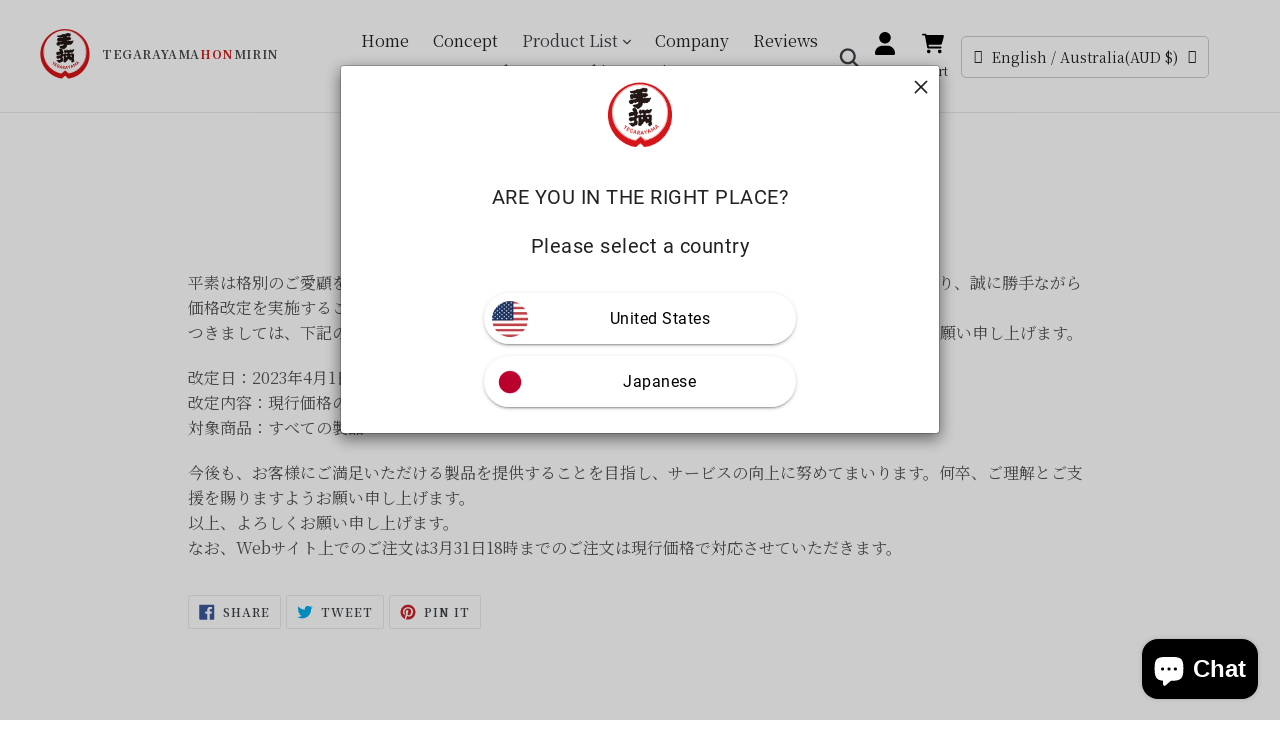

--- FILE ---
content_type: text/css
request_url: https://kawaishihonke.com/cdn/shop/t/79/assets/custom.scss.css?2022&v=7079614476878436591717153020
body_size: 7853
content:
@charset "UTF-8";html,body,div,span,object,iframe,h1,h2,h3,h4,h5,h6,p,blockquote,pre,abbr,address,cite,code,del,dfn,em,img,ins,kbd,q,samp,small,strong,sub,sup,var,b,i,dl,dt,dd,ol,ul,li,fieldset,form,label,legend,table,caption,tbody,tfoot,thead,tr,th,td,article,aside,canvas,details,figcaption,figure,footer,header,hgroup,menu,nav,section,summary,time,mark,audio,video{margin:0;padding:0;border:0;outline:0;font-size:100%;vertical-align:baseline;background:transparent}body{line-height:1}article,aside,details,figcaption,figure,footer,header,hgroup,menu,nav,section{display:block}nav ul{list-style:none}blockquote,q{quotes:none}blockquote:before,blockquote:after,q:before,q:after{content:"";content:none}a{margin:0;padding:0;font-size:100%;vertical-align:baseline;background:transparent}ins{background-color:#ff9;color:#000;text-decoration:none}mark{background-color:#ff9;color:#000;font-style:italic;font-weight:700}del{text-decoration:line-through}abbr[title],dfn[title]{border-bottom:1px dotted;cursor:help}table{border-collapse:collapse;border-spacing:0}hr{display:block;height:1px;border:0;border-top:1px solid #cccccc;margin:1em 0;padding:0}input,select{vertical-align:middle}input[type=text],input[type=email]{-moz-appearance:none;-webkit-appearance:none;appearance:none;background-color:transparent;background-image:none;border-radius:0;color:inherit;font-family:inherit;width:100%}input[type=text]:focus,input[type=email]:focus{-webkit-box-shadow:none;box-shadow:none;outline:none}textarea{-moz-appearance:none;-webkit-appearance:none;appearance:none;background-color:transparent;background-image:none;border-radius:0;color:inherit;font-family:inherit;height:100px;width:100%}textarea:focus{-webkit-box-shadow:none;box-shadow:none;outline:none}select{-moz-appearance:none;-webkit-appearance:none;appearance:none;border-radius:0;color:inherit;cursor:pointer;font-family:inherit;background:#fff}select::-ms-expand{display:none}select:focus{-webkit-box-shadow:none;box-shadow:none;outline:none}input[type=text],input[type=email],input[type=tel]{-moz-appearance:none;-webkit-appearance:none;appearance:none;background-color:transparent;background-image:none;border:1px solid transparent;border-radius:0;color:inherit;font-family:inherit;font-size:1em;padding:.4em .8em;width:100%}input[type=text]:focus,input[type=email]:focus,input[type=tel]:focus{outline:none}textarea{-moz-appearance:none;-webkit-appearance:none;appearance:none;background-color:transparent;background-image:none;border:1px solid transparent;border-radius:0;color:inherit;font-family:inherit;font-size:1em;height:100px;padding:.4em .8em;width:100%}textarea:focus{-webkit-box-shadow:none;box-shadow:none}input[type=submit]{-webkit-appearance:none;background-image:none;border:none;color:#fff;cursor:pointer;display:inline-block;text-decoration:none;font-family:inherit;font-size:inherit}input[type=submit]:hover,input[type=submit]:focus{outline:none}input[type=submit]::-moz-foucus-inner{border:none;padding:0}input[type=color],input[type=date],input[type=datetime-local],input[type=datetime],input[type=email],input[type=month],input[type=number],input[type=password],input[type=search],input[type=tel],input[type=text],input[type=time],input[type=url],input[type=week],select,textarea{padding:.5em .6em;display:inline-block;border:1px solid #CCCCCC;vertical-align:middle;-webkit-box-sizing:border-box;box-sizing:border-box}*{min-height:0;min-width:0}html{font-size:10px!important;-webkit-box-sizing:border-box;box-sizing:border-box}*,:before,:after{-webkit-box-sizing:inherit;box-sizing:inherit}body{overscroll-behavior-y:none;font-size:1.6rem;color:#242424;line-height:1.6}@media (max-width: 999px){body{font-size:1.6rem}}body.fixed{position:fixed;width:100%;height:100%;left:0}body small{font-size:85%}body a{text-decoration:none;color:inherit;-webkit-transition:.3s;transition:.3s}body img{width:100%;vertical-align:bottom}body li{list-style:none}body a:focus{outline:none}body input::-moz-focus-inner,body button::-moz-focus-inner{border:none}body h1,body h2,body h3,body h4,body h5{line-height:1.5;font-weight:400}body .mont{letter-spacing:.03em;font-size:1.6rem}body .garamond{font-family:adobe-garamond-pro,serif;font-weight:400;font-size:8.5rem;color:#bab797}.loader--wrap{position:fixed;display:-webkit-box;display:-ms-flexbox;display:flex;-webkit-box-align:center;-ms-flex-align:center;align-items:center;-webkit-box-pack:center;-ms-flex-pack:center;justify-content:center;width:100%;height:100%;background:#fff;z-index:1000000}.loader--wrap #loader{max-width:200px}@media (max-width: 999px){.loader--wrap #loader{max-width:120px}}.loader_elsetop{background:#fff;height:100%;left:0;position:fixed;top:0;width:100%;z-index:100000}#section-news-list .news-list-heading{display:-webkit-box;display:-ms-flexbox;display:flex;-webkit-box-pack:justify;-ms-flex-pack:justify;justify-content:space-between;-webkit-box-align:center;-ms-flex-align:center;align-items:center;margin-bottom:5px}#section-news-list .container{max-width:1200px;margin:0 auto;padding:55px}#section-news-list .news-list{border:1px solid #ccc}#section-news-list .news-list-item{border-bottom:1px solid #ccc}#section-news-list .news-list-item>a{display:-webkit-box;display:-ms-flexbox;display:flex;-webkit-box-align:center;-ms-flex-align:center;align-items:center;padding:20px}#section-news-list .news-list-item:last-child{border-bottom:none}#section-news-list .news-list-date{font-size:14px;margin-right:15px}#section-news-list .news-list-category{font-size:10px;color:#fff;background:#000;padding:5px;margin-right:15px}#section-news-list .news-list-info{position:relative;top:-1px}#section-news-list .news-list-title{font-size:16px;margin-bottom:0;position:relative;top:1px}@media screen and (max-width: 768px){#section-news-list .container{padding:35px 20px}#section-news-list .news-list-item>a{display:block;padding:15px}#section-news-list .news-list-info{margin-bottom:5px}}.mv__inner{width:100%}.color_red{color:#cd201f}@media (max-width: 999px){.pc--only{display:none!important}}.sp--only{display:none!important}@media (max-width: 999px){.sp--only{display:block!important}}.site-header{width:100%;background-color:#fff;top:0;left:0;-webkit-transition:.5s;transition:.5s}.site-header.fixed{position:fixed;z-index:2147483650}.site-header.shadow{-webkit-box-shadow:0px 8px 13.5px 1.5px rgba(142,124,196,.15);box-shadow:0 8px 13.5px 1.5px #8e7cc426}.cart-popup-wrapper{top:83px}@media only screen and (max-width: 750px){.cart-popup-wrapper{top:80px}}.product-form--payment-button-no-variants{max-width:100%}.search-header input{border:transparent}.search-header.search--focus input{border:1px solid #949494}.section-header h2{font-size:2rem;font-weight:700}@media (max-width: 999px){.section-header h2{font-size:1.8rem}}.news-list-item a{-webkit-transition:.3s;transition:.3s}.news-list-item a:hover{-webkit-transition:.3s;transition:.3s;opacity:.6}.ratio-container:after{padding-bottom:unset}.shopify-policy__container{max-width:1040px;margin:0 auto}@media (max-width: 999px){.site-header__icons-wrapper>div,.site-header__icons-wrapper>a,.site-header__icons-wrapper>button:not(.sp-menu){display:block;width:100px;padding:0}}.site-header__search.site-header__icon{text-align:center}.site-header__icon.site-header__account,.site-header__cart{text-align:center;position:relative}@media (max-width: 999px){.site-header__icon.site-header__account .medium-up--hide,.site-header__cart .medium-up--hide{position:absolute!important;overflow:hidden;clip:rect(0 0 0 0);height:1px;width:1px;margin:-1px;padding:0;border:0}}.icon__fallback-text{display:block;font-size:1.2rem;text-align:center;overflow:unset;position:relative!important;clip:unset;height:unset;width:unset;margin:unset}.search-header__submit .icon__fallback-text,.search-bar__table .icon__fallback-text{position:absolute!important;overflow:hidden;clip:rect(0 0 0 0);height:1px;width:1px;margin:-1px;padding:0;border:0}.product-single__title{font-size:2.2rem;font-weight:700}@media (max-width: 999px){.product-single__title{font-size:1.8rem}}.cart-popup-item__title{font-size:1.3rem;line-height:1.5}@media (max-width: 999px){.site-footer__item-inner--newsletter.newsletter__submit{margin-top:unset}}@media (max-width: 999px){.site-footer__item-inner--newsletter.newsletter__input{margin:unset}}#section-news-list .news-list-category{font-size:1.2rem;font-weight:700}@media (max-width: 999px){.cart-popup-item__title{line-height:1.4}}.site-header__cart-count{right:1rem;top:.3rem}@media (max-width: 999px){.site-header__cart-count{top:-.5em;right:.5rem}}.swiper-mv_container{width:100%;max-width:1090px;margin:0 auto;overflow:visible;position:relative}.swiper-mv_container .swiper-slide img{width:100%;height:100%;-o-object-fit:cover;object-fit:cover}.swiper-mv_container .swiper-slide:not(.swiper-slide-active){opacity:.5;-webkit-transition:.3s;transition:.3s}.footer_account{width:100%;margin-top:20px;padding:30px 25px;background:#f5f5f5;border:1px solid #d6d5d3;position:relative}.footer_account:before{position:absolute;content:"";width:10px;height:10px;background-color:#222;bottom:0;left:0}.footer_account:after{position:absolute;content:"";width:10px;height:10px;background-color:#b20000;top:0;right:0}@media (max-width: 999px){.footer_account{padding:20px 15px}}.create__account{width:100%;display:-webkit-box;display:-ms-flexbox;display:flex;-webkit-box-pack:justify;-ms-flex-pack:justify;justify-content:space-between}@media (max-width: 999px){.create__account{-webkit-box-orient:vertical;-webkit-box-direction:normal;-ms-flex-direction:column;flex-direction:column}.create__account>div:not(:last-child){margin-bottom:10px}}.btn--middle{text-align:center}.btn--middle>a{display:inline-block;border:1px solid #b39525;background-color:#b39525;font-size:1.6rem;font-weight:700;color:#fff;padding:10px 25px;min-width:180px;-webkit-transition:.3s;transition:.3s}.btn--middle>a:hover{-webkit-transition:.3s;transition:.3s;background-color:#fff;color:#b39525}@media (max-width: 999px){.btn--middle>a{font-size:1.6rem;width:100%}}.btn--large>a{display:inline-block;border:1px solid #b20000;background-color:#b20000;font-size:1.8rem;font-weight:700;color:#fff;padding:10px 35px;-webkit-transition:.3s;transition:.3s;position:relative}.btn--large>a:after{content:"";width:8px;height:8px;margin-top:-5px;border-top:solid 2px #fff;border-right:solid 2px #fff;transform:rotate(45deg) translateY(50%);position:absolute;top:50%;right:10px}.btn--large>a:hover{-webkit-transition:.3s;transition:.3s;background-color:#fff;color:#b20000}.btn--large>a:hover:after{-webkit-transition:.3s;transition:.3s;border-top:solid 2px #b20000;border-right:solid 2px #b20000}.btn--large{text-align:center}.btn--large>a.gray{display:inline-block;border:1px solid #eee;background-color:#f5f5f5;font-size:1.8rem;font-weight:700;padding:10px 35px;-webkit-transition:.3s;transition:.3s;color:#333}.btn--large>a.gray:hover{-webkit-transition:.3s;transition:.3s;background-color:#b20000;color:#eee}@media (max-width: 999px){.btn--large>a{font-size:1.6rem;width:100%}}.form_contents{display:-webkit-box;display:-ms-flexbox;display:flex;-webkit-box-align:center;-ms-flex-align:center;align-items:center;margin-bottom:10px}@media (max-width: 999px){.form_contents{-webkit-box-orient:vertical;-webkit-box-direction:normal;-ms-flex-direction:column;flex-direction:column;-webkit-box-align:unset;-ms-flex-align:unset;align-items:unset}}.form_contents>label{display:-webkit-box;display:-ms-flexbox;display:flex;-webkit-box-align:center;-ms-flex-align:center;align-items:center}@media (max-width: 999px){.form_contents>label{margin-bottom:.5em}}.form_contents>label>input{margin-bottom:unset}.form_contents>label:not(:last-child){margin-right:1em}.form_contents input[type=checkbox],.form_contents input[type=radio]{-webkit-appearance:none;-moz-appearance:none;-ms-appearance:none;-o-appearance:none;appearance:none;position:relative;right:0;bottom:0;left:0;height:20px;width:20px;-webkit-transition:all .15s ease-out 0s;transition:all .15s ease-out 0s;color:#fff;cursor:pointer;margin-right:1rem;outline:none;border-radius:10%;padding:unset;vertical-align:text-bottom}.form_contents input[type=checkbox]:before,.form_contents input[type=checkbox]:after{position:absolute;content:"";background:#fff;-webkit-transition:all .2s ease-in-out;transition:all .2s ease-in-out}.form_contents input[type=checkbox]:before{left:2px;top:6px;width:0;height:2px;transform:rotate(45deg);-webkit-transform:rotate(45deg);-moz-transform:rotate(45deg);-ms-transform:rotate(45deg);-o-transform:rotate(45deg)}.form_contents input[type=checkbox]:after{right:9px;bottom:5px;width:2px;height:0;transform:rotate(40deg);-webkit-transform:rotate(40deg);-moz-transform:rotate(40deg);-ms-transform:rotate(40deg);-o-transform:rotate(40deg);-webkit-transition-delay:.2s;transition-delay:.2s}.form_contents input[type=checkbox]:checked:before{left:3px;top:10px;width:5px;height:2px;background-color:#fff}.form_contents input[type=checkbox]:checked:after{right:6px;bottom:3px;width:2px;height:12px;background-color:#fff}.form_contents input[type=checkbox]:indeterminate:before,.form_contents input[type=checkbox]:indeterminate:after{width:7px;height:2px;transform:rotate(0);-webkit-transform:rotate(0);-moz-transform:rotate(0);-ms-transform:rotate(0);-o-transform:rotate(0)}.form_contents input[type=checkbox]:indeterminate:before{left:1px;top:7px}.form_contents input[type=checkbox]:indeterminate:after{right:1px;bottom:0}.form_contents input[type=checkbox]:checked,.form_contents input[type=checkbox]:indeterminate,.form_contents input[type=radio]:checked:before{background:#b20000}.must{font-size:1.2rem;color:#cd201f;display:inline-block;margin-left:.3rem;white-space:nowrap}.about{display:-webkit-box;display:-ms-flexbox;display:flex;margin-bottom:80px}@media (max-width: 999px){.about{margin-bottom:40px;-webkit-box-orient:vertical;-webkit-box-direction:normal;-ms-flex-direction:column;flex-direction:column}}.about .about_left{width:33.3333333333%}@media (max-width: 999px){.about .about_left{display:none}}.about .about_left .logo_wrap{border-radius:99em;border:7px solid rgba(0,0,0,.1);max-width:220px;max-height:220px;margin:0 auto}.about .about_right{width:66.6666666667%}@media (max-width: 999px){.about .about_right{width:100%}}.table_dsn{width:100%;margin-bottom:1rem;color:#212529}.table_dsn tr{border-top:1px solid #dee2e6}.table_dsn th,.table_dsn td{padding:1rem}.table_dsn th{min-width:100px}.table_dsn1{width:100%;margin-bottom:1rem;color:#212529}.table_dsn1 tr{border-top:1px solid #dee2e6}.table_dsn1 th,.table_dsn1 td{padding:1rem}.table_dsn1 th{width:33%}.ul_dsn>li{padding-left:1em;position:relative}.ul_dsn>li:before{content:"";position:absolute;width:5px;height:5px;border-radius:99em;background-color:#b20000;top:10px;left:0}.ul_dsn3{display:-webkit-box;display:-ms-flexbox;display:flex}@media (max-width: 999px){.ul_dsn3{-webkit-box-orient:vertical;-webkit-box-direction:normal;-ms-flex-direction:column;flex-direction:column}}.ul_dsn3>li{width:calc(100% / 3);padding:10px 20px}.ul_dsn3>li:not(:last-child){border-right:1px solid #dee2e6}@media (max-width: 999px){.ul_dsn3>li{width:100%}}.ul_dsn3>li h3{font-weight:700;font-size:1.6rem;margin-bottom:10px}.access{margin-bottom:50px}@media (max-width: 999px){.access{margin-bottom:30px}}.access .map{position:relative;padding-bottom:30%;margin-bottom:25px}.access .map iframe{position:absolute;top:0;left:0;right:0;bottom:0;width:100%;height:100%}.guide_list{display:-webkit-box;display:-ms-flexbox;display:flex;max-width:800px;margin:0 auto 80px}@media (max-width: 999px){.access .map{padding-bottom:50%}.guide_list{-ms-flex-wrap:wrap;flex-wrap:wrap;-webkit-box-pack:center;-ms-flex-pack:center;justify-content:center;margin-bottom:40px}}.guide_list li{width:calc(100% / 3 - 3% * 2 / 3)}.guide_list li:not(:nth-child(3n)){margin-right:3%}@media (max-width: 999px){.guide_list li{width:48.5%;margin-bottom:10px}.guide_list li:not(:nth-child(3n)){margin-right:unset}.guide_list li:not(:nth-child(2n)){margin-right:3%}}.guide_list li .icon_wrap{max-width:96px;margin:0 auto 20px;background:#f1f2f3;padding:16px;border-radius:99em}.guide_list li h4{margin-bottom:5px;font-weight:700;font-size:1.8rem;text-align:center}@media (max-width: 999px){.guide_list li h4{font-size:1.5rem}}.guide_list li p{text-align:center}.article__title{font-size:2.4rem;font-weight:700}@media (max-width: 999px){.article__title{font-size:1.8rem}}.shopify-policy__title{margin-bottom:50px}@media (max-width: 999px){.shopify-policy__title{margin-bottom:30px}}.shopify-policy__title h1{font-size:2.4rem;font-weight:700;display:inline-block;position:relative;letter-spacing:.05em;line-height:1.8}.shopify-policy__title h1:after{content:"";position:absolute;background-color:#333;height:2px;width:25px;bottom:-8px;left:50%;-webkit-transform:translateX(-50%);transform:translate(-50%)}@media (max-width: 999px){.shopify-policy__title h1{font-size:2rem}}.ttl_dsn1{font-size:2.4rem;font-weight:700;display:inline-block;position:relative;letter-spacing:.05em;line-height:1.8}.ttl_dsn1:after{content:"";position:absolute;background-color:#333;height:2px;width:25px;bottom:-8px;left:50%;-webkit-transform:translateX(-50%);transform:translate(-50%)}@media (max-width: 999px){.ttl_dsn1{font-size:2rem}}.ttl_dsn2{font-size:1.6rem;font-weight:700;margin-bottom:50px}.ttl_dsn2 span{display:block;font-size:1.8rem;font-weight:700}.ttl_dsn3{text-align:center;font-size:3rem;font-weight:700;margin-bottom:50px}@media (max-width: 999px){.ttl_dsn3{font-size:2.2rem;margin-bottom:30px}}.select-group select{padding:10px 25px}.article_tag{border-radius:99em;padding:2px 15px;background-color:#ccc;display:inline!important;font-size:1.3rem}.sns{padding:60px 0;position:relative;overflow:hidden}@media (max-width: 999px){.sns{padding-bottom:20px}}.sns .sns_wrap{display:-webkit-box;display:-ms-flexbox;display:flex}@media (max-width: 999px){.sns .sns_wrap{opacity:.86;-webkit-box-orient:vertical;-webkit-box-direction:normal;-ms-flex-direction:column;flex-direction:column}}.sns .sns_left{width:50%}@media (max-width: 999px){.sns .sns_left{width:90%;margin:0 auto 30px}}.sns .sns_left #pin{position:relative;padding-bottom:62.5%}@media (max-width: 999px){.sns .sns_left #pin{padding-bottom:75%}}.sns .sns_left #pin>span{position:absolute;top:0;left:0;right:0;bottom:0;width:100%!important}.sns .sns_right{width:50%}@media (max-width: 999px){.sns .sns_right{width:100%;padding:0 3%;box-sizing:border-box}}.sns .word-flow .word_posi{position:absolute;z-index:-10}.sns .word-flow .word_posi1{top:3%;left:15%}.sns .word-flow .word_posi2{top:15%;left:5%}.sns .word-flow .word_posi3{top:35%;left:20%}.sns .word-flow .word_posi4{top:24%;left:42%}.sns .word-flow .word_posi5{top:60%;left:60%}.sns .word-flow .word_posi6{top:75%;left:70%}.sns .word-flow .word_posi7{top:82%;left:80%}.sns .word-flow .word_posi8{top:88%;left:86%}.sns .word-flow .word_posi9{top:85%;left:98%;-webkit-transform:translateX(-100%);transform:translate(-100%)}.sns .word-flow .word_dsn{position:absolute;display:inline-block;white-space:nowrap;-webkit-animation-name:marquee;animation-name:marquee;-webkit-animation-timing-function:linear;animation-timing-function:linear;-webkit-animation-iteration-count:infinite;animation-iteration-count:infinite}.sns .word-flow .word_dsn1{font-size:4rem;color:#ddd;-webkit-animation-duration:32s;animation-duration:32s}.sns .word-flow .word_dsn2{font-size:2.6rem;color:#7d7d7d;-webkit-animation-duration:28s;animation-duration:28s}.sns .word-flow .word_dsn3{opacity:.9;font-size:2rem;color:#949494;-webkit-animation-duration:30s;animation-duration:30s}.sns .word-flow .word_dsn4{opacity:.75;font-size:5rem;color:#7e7d7d;-webkit-animation-duration:35s;animation-duration:35s}.sns .word-flow .word_dsn5{font-size:1.9rem;color:#7d7d7d;-webkit-animation-duration:39s;animation-duration:39s}.sns .word-flow .word_dsn6{font-size:2.3rem;color:#949494;-webkit-animation-duration:42s;animation-duration:42s}.sns .word-flow .word_dsn7{font-size:2.3rem;color:#949494;-webkit-animation-duration:59s;animation-duration:59s}.sns .word-flow .word_dsn8{font-size:2rem;color:#949494;-webkit-animation-duration:56s;animation-duration:56s}.sns .word-flow .word_dsn9{font-size:4rem;color:#ddd;-webkit-animation-duration:42s;animation-duration:42s}@-webkit-keyframes marquee{0%{left:100%}99%,to{left:-100%}}@keyframes marquee{0%{left:100%}99%,to{left:-100%}}.inner{width:100%;margin:0 auto}.inner--sm{max-width:calc(1200px + 10%);padding:0 5%}.inner--large{max-width:1920px}.commit{padding:100px 0 50px;position:relative}@media (max-width: 999px){.commit{padding:50px 0}.sns .word-flow .word_dsn1{font-size:3.21rem}.sns .word-flow .word_dsn2{font-size:2rem}.sns .word-flow .word_dsn3{opacity:.9;font-size:1.6rem}.sns .word-flow .word_dsn4{opacity:.75;font-size:4rem;top:92%}.sns .word-flow .word_dsn5{font-size:1.5rem}.sns .word-flow .word_dsn6,.sns .word-flow .word_dsn7{font-size:2rem}.sns .word-flow .word_dsn8{font-size:1.6rem;top:44%}.sns .word-flow .word_dsn9{font-size:3.2rem}}.commit:before{content:"";position:absolute;width:100%;height:100%;top:0;left:0;z-index:-10;background-image:url(../assets/bk_tile_red.png)}.commit .commit_wrap{display:-webkit-box;display:-ms-flexbox;display:flex;-webkit-box-align:start;-ms-flex-align:start;align-items:flex-start;margin-bottom:30px}@media (max-width: 999px){.commit .commit_wrap{-webkit-box-orient:vertical;-webkit-box-direction:normal;-ms-flex-direction:column;flex-direction:column;-webkit-box-align:center;-ms-flex-align:center;align-items:center}}.commit .commit_imgwrap{position:relative;width:34%;margin-right:4%}@media (max-width: 999px){.commit .commit_imgwrap{width:100%;margin-right:unset}}.commit .commit_imgwrap img{width:100%}.commit .commit_contents{-webkit-box-flex:1;-ms-flex:1 1 0%;flex:1 1 0%}.commit .commit_contents .commit_catch{left:-9%;position:relative;top:-32px;display:-webkit-box;display:-ms-flexbox;display:flex;-webkit-box-orient:vertical;-webkit-box-direction:normal;-ms-flex-direction:column;flex-direction:column}@media (max-width: 999px){.commit .commit_contents .commit_catch{left:unset;top:unset;margin-bottom:10px}}.commit .commit_contents .commit_catch span{background:#f0e2c5;display:inline-block;font-size:4rem;line-height:1.2;padding:8px 15px;letter-spacing:-.02em;font-weight:500}@media (max-width: 999px){.commit .commit_contents .commit_catch span{font-size:2rem}}.commit .commit_txt{position:relative;display:block;font-size:1.8rem;color:#6d7175;line-height:1.8}@media (max-width: 999px){.commit .commit_txt{font-size:1.6rem}}.flow{position:relative;list-style:none!important;margin:0}.flow:before{position:absolute;top:0;bottom:0;width:2px;margin-left:-1.5px;content:"";background-color:#f0e2c5;left:50%}@media (max-width: 999px){.flow:before{left:50px;bottom:75px}}.flow li{position:relative;min-height:170px;margin-bottom:120px}@media (max-width: 999px){.flow li{margin-bottom:60px}}.flow li:last-child{margin-bottom:120px!important}@media (max-width: 999px){.flow li:last-child{margin-bottom:0!important}}.flow .flow-image{width:170px;height:170px;position:absolute;z-index:2;margin-left:0;text-align:center;color:#fff;border:5px solid #f0e2c5;border-radius:100%;left:50%;-webkit-transform:translateX(-50%);transform:translate(-50%)}@media (max-width: 999px){.flow .flow-image{width:96px;height:96px;left:0;-webkit-transform:translateX(0%);transform:translate(0)}}.flow .flow-image img{border-radius:99em;max-width:100%;height:auto}.flow .flow-panel{padding:0 20px 20px;float:left;width:41%}@media (max-width: 999px){.flow .flow-panel{position:relative;float:right;width:100%;padding:0 20px 0 115px;text-align:left}}.flow .flow-inverted>.flow-panel{float:right;padding:0 20px 20px;text-align:left}@media (max-width: 999px){.flow .flow-inverted>.flow-panel{position:relative;float:right;width:100%;padding:0 20px 0 115px;text-align:left}}.flow .subheading{font-size:2rem;margin-bottom:10px}.flow .last-dsn{background:#fff;color:#333;display:-webkit-box;display:-ms-flexbox;display:flex;-webkit-box-align:center;-ms-flex-align:center;align-items:center;-webkit-box-pack:center;-ms-flex-pack:center;justify-content:center}.flow h3{margin-top:0;margin-bottom:0}.intro{display:-webkit-box;display:-ms-flexbox;display:flex;margin-bottom:80px}@media (max-width: 999px){.intro{margin-bottom:40px;-webkit-box-orient:vertical;-webkit-box-direction:normal;-ms-flex-direction:column;flex-direction:column}}.intro .intro_left{width:60%}@media (max-width: 999px){.intro .intro_left{width:100%}}.intro .intro_right{max-width:400px;width:35%;margin-left:auto}@media (max-width: 999px){.intro .intro_right{width:100%;margin-left:unset;margin-top:20px}}.intro .intro_right img{max-width:100%}.intro_txt{text-align:center;border-bottom:1px solid #ddd;padding-bottom:40px;margin-bottom:40px}@media (max-width: 999px){.flow .subheading{font-size:1.8rem}.intro_txt{padding-bottom:20px;margin-bottom:20px;text-align:start}}.top-about{position:relative}.top-about:before{content:"";position:absolute;width:100%;height:100%;top:0;left:0;z-index:-10;background-image:url(../assets/bk_tile_red.png)}.top-about .top-about_wrap{display:-webkit-box;display:-ms-flexbox;display:flex;-webkit-box-align:center;-ms-flex-align:center;align-items:center;padding:30px 0 25px}@media (max-width: 999px){.top-about .top-about_wrap{-webkit-box-orient:vertical;-webkit-box-direction:normal;-ms-flex-direction:column;flex-direction:column}}.top-about .top-about_left{width:45%;padding:20px 30px}@media (max-width: 999px){.top-about .top-about_left{width:100%}}.top-about .top-about_left h2{text-align:center;font-size:1.6rem;margin-bottom:15px;font-weight:700}.top-about .top-about_left h2 span{display:block;font-size:2.6rem;position:relative}@media (max-width: 999px){.top-about .top-about_left h2 span{font-size:1.8rem}}.top-about .top-about_left p{margin-bottom:20px}.top-about .top-about_right{width:55%}@media (max-width: 999px){.top-about .top-about_right{width:100%}}.top-about .top-about_right .img_warap{width:100%;max-width:1035px}.top-about .top-about_right .img_warap img{max-width:100%}.payment_method{position:relative;padding:25px;margin-top:20px;border:1px solid #b39525}.payment_method:before{content:"";position:absolute;width:10px;height:10px;background:#b39525;top:0;left:0}.payment_method:after{content:"";position:absolute;width:10px;height:10px;background:#222;bottom:0;right:0}.method_ttl{text-align:center;margin-bottom:20px}@media (max-width: 999px){.method_ttl{margin-bottom:10px}}.method_ttl span{position:relative;padding:0 15px}@media (max-width: 999px){.method_ttl span{font-size:1.6rem}}.method_ttl span:before{position:absolute;content:"";left:0;top:50%;width:1px;height:12px;-webkit-transform:translateY(-50%) rotate(-10deg);transform:translateY(-50%) rotate(-10deg);background-color:#b39525}.method_ttl span:after{position:absolute;content:"";right:0;top:50%;width:1px;height:12px;-webkit-transform:translateY(-50%) rotate(10deg);transform:translateY(-50%) rotate(10deg);background-color:#b39525}@media (max-width: 999px){.site-footer__linklist-item{padding:8px 0}}@media (max-width: 999px){.site-footer__content{padding:unset}}.payment-icons.list--inline.site-footer__icon-list{-webkit-box-pack:center;-ms-flex-pack:center;justify-content:center}@media (max-width: 999px){.payment-icons.list--inline.site-footer__icon-list{padding-bottom:unset}}#instafeed{margin:0 auto;max-width:390px;display:-webkit-box;display:-ms-flexbox;display:flex;-ms-flex-wrap:wrap;flex-wrap:wrap}@media (max-width: 999px){#instafeed{-webkit-box-pack:center;-ms-flex-pack:center;justify-content:center}}#instafeed>div:empty{display:none}#instafeed>div{margin-bottom:15px;overflow:hidden;position:relative}#instafeed>div:not(:nth-child(3n)){margin-right:15px}#instafeed>div img{vertical-align:bottom;-o-object-fit:cover;object-fit:cover;font-family:"object-fit: cover";-webkit-transition:.3s;transition:.3s;width:100%;height:100%}#instafeed>div a{display:block;width:120px;height:120px;-webkit-transition:.5s;transition:.5s}#instafeed .insta_logo:after{position:absolute;content:"Follow Me";color:#fff;bottom:10px;left:50%;transform:translate(-50%);font-size:1.8rem;white-space:nowrap;font-weight:700}@media (max-width: 999px){#instafeed .insta_item{width:calc(100% / 3 - 3% * 2 / 3);margin-bottom:10px;position:relative;min-height:100px}#instafeed .insta_item a{width:unset;height:unset}#instafeed .insta_item a.insta_logo{width:100%;height:100%}#instafeed .insta_item a img{aspect-ratio:1 / 1}#instafeed .insta_item:not(:nth-child(3n)){margin-right:3%}}#instafeed>div a:hover img{-webkit-transition:.5s;transition:.5s;-webkit-transform:scale(1.2);transform:scale(1.2)}#instafeed>div .like_dsn{position:absolute;bottom:0;right:0;padding:0 10px;background-color:#fff;font-size:1rem;border-radius:99em;border:1px solid #ee4d69;color:#ee4d69}#instafeed>div .like_dsn svg{display:inline-block;width:10px;margin-top:3px;margin-right:3px;fill:#ee4d69}.insta_logo{color:#fff;position:relative;display:block;text-align:center;-webkit-box-sizing:border-box;box-sizing:border-box;font-size:19px;background:linear-gradient(135deg,#427eff,#f13f79 70%) no-repeat;overflow:hidden;text-decoration:none}.insta_logo:before{content:"";position:absolute;top:0;left:0;width:100%;height:100%;background:linear-gradient(15deg,#ffdb2c,#f9764c 25%,#ff4d4000 50%) no-repeat}.insta_logo svg{font-size:7vmin;position:absolute;top:40%;left:50%;-webkit-transform:translate(-50%,-50%);transform:translate(-50%,-50%);fill:#fff;-webkit-transition:.3s;transition:.3s;max-width:50px}.link_bnr .link{width:calc(100% / 3 - 1.5% * 2 / 1.5)}.link_bnr .link:not(:nth-child(3n)){margin-right:1.5%}@media (max-width: 999px){.insta_logo svg{max-width:40px}.site-header__logo{padding-left:5px}}a.site-header__logo-image{display:-webkit-box;display:-ms-flexbox;display:inline-flex;-webkit-box-align:center;-ms-flex-align:center;align-items:center}a.site-header__logo-image img{max-width:100%!important;width:50px;height:50px;-webkit-box-flex:0;-ms-flex:0 0 auto;flex:0 0 auto}@media (max-width: 999px){a.site-header__logo-image img{width:40px;height:40px}}span.logo--ttl{font-size:1.54rem;font-weight:900;display:block;color:#505050;text-align:center;margin-left:1em}@media (max-width: 999px){span.logo--ttl{font-size:1.3rem;font-weight:700;margin-left:.6em;white-space:nowrap}}@media (max-width: 350px){span.logo--ttl{font-size:1.2rem}}span.logo--ttl--en{letter-spacing:.05em;font-size:1.2rem}span.logo--ttl span.small-ja{font-size:1.2rem;font-weight:900;text-align:center;display:block;margin-bottom:2px}span.logo--ttl span.en{font-size:1rem;display:block;margin-top:4px;letter-spacing:.1em}@media (max-width: 999px){span.logo--ttl span.en{font-size:.8rem;display:none}}span.logo--ttl .f_red{color:#cd201f}.rankink_dsn>li{position:relative}.rankink_dsn>li:before{position:absolute;top:5px;display:inline-block;vertical-align:middle;z-index:10;-webkit-transform:translateX(3px);transform:translate(3px)}@media (max-width: 999px){.rankink_dsn>li:before{-webkit-transform:translate(-25%,-30%) scale(.5);transform:translate(-25%,-30%) scale(.5)}}.rankink_dsn>li:nth-child(n):before{content:url(./ranking1.png?2021)}.rankink_dsn>li:nth-child(2n):before{content:url(./ranking2.png?2021)}.rankink_dsn>li:nth-child(3n):before{content:url(./ranking3.png?2021)}.promo{padding:50px 0 60px;position:relative}.promo:before{content:"";position:absolute;width:100%;height:100%;top:0;left:0;z-index:-10;background-image:url(../assets/bk_tile_red.png)}.promo .promo_wrap{display:-webkit-box;display:-ms-flexbox;display:flex;-webkit-box-pack:justify;-ms-flex-pack:justify;justify-content:space-between}@media (max-width: 999px){.promo .promo_wrap{-webkit-box-orient:vertical;-webkit-box-direction:normal;-ms-flex-direction:column;flex-direction:column}}.promo .promo_left,.promo .promo_right{width:48%}@media (max-width: 999px){.promo .promo_left,.promo .promo_right{width:100%}}.promo .promo_item{display:-webkit-box;display:-ms-flexbox;display:flex}@media (max-width: 999px){.promo .promo_item{-webkit-box-orient:vertical;-webkit-box-direction:normal;-ms-flex-direction:column;flex-direction:column}}.promo .img_wrap{width:240px;-webkit-box-flex:0;-ms-flex:0 0 240px;flex:0 0 240px;margin-right:20px}@media (max-width: 999px){.promo .img_wrap{width:100%;-webkit-box-flex:1;-ms-flex:1 1 auto;flex:1 1 auto;margin-bottom:10px}}.promo h3{font-weight:700;font-size:1.6rem;margin-bottom:5px}.promo .promo_left .promo_item{padding:15px;border:1px solid #b39525;background-color:#fff;position:relative;-webkit-transition:.3s;transition:.3s}.promo .promo_left .promo_item:hover{opacity:.7;-webkit-transition:.3s;transition:.3s}.promo .promo_left .promo_item:before{position:absolute;content:"";width:10px;height:10px;top:0;left:0;background-color:#b20000}.promo .promo_left .promo_item:after{position:absolute;content:"";width:10px;height:10px;bottom:0;right:0;background-color:#b39525}@media (max-width: 999px){.promo .promo_left .promo_item{margin-bottom:15px}}.promo .promo_right .promo_item{padding:15px;border:1px solid #d6d5d3;position:relative;background-color:#fff;-webkit-transition:.3s;transition:.3s}.promo .promo_right .promo_item:hover{opacity:.7;-webkit-transition:.3s;transition:.3s}.promo .promo_right .promo_item:before{position:absolute;content:"";width:10px;height:10px;top:0;left:0;background-color:#222}.promo .promo_right .promo_item:after{position:absolute;content:"";width:10px;height:10px;bottom:0;right:0;background-color:#b20000}body.unders .contents_wrap .post__area p{margin-bottom:10px}.post__area{font-size:1.5rem;line-height:1.3em}.post__area img{max-width:100%;width:inherit;height:auto}.post__area h1,.post__area h2,.post__area h3,.post__area h4,.post__area h5,.post__area h6{font-weight:400}.post__area h1{margin-bottom:20px;font-size:2.2rem;color:#b20000}.post__area h1{font-size:2.2rem;font-weight:700;color:#b20000;position:relative;letter-spacing:.025em}.post__area h1:before{position:absolute;left:5rem;top:50%;-webkit-transform:translate(-50%,-50%);transform:translate(-50%,-50%);font-size:3.8rem;letter-spacing:.025em}@media (max-width: 999px){.post__area h1{font-size:2.2rem}}.post__area h2{font-size:2rem;color:#b20000;margin-bottom:20px;position:relative;font-weight:700}.post__area h2.ttl_1{margin-bottom:60px}.post__area h3{font-size:1.8rem;color:#b20000;margin-bottom:20px;position:relative;font-weight:700}.post__area h4{font-size:1.6rem;color:#b20000;margin-bottom:20px;font-weight:700}.post__area h5{font-size:1.5rem;color:#b20000;margin-bottom:20px;font-weight:700}.post__area h6{font-size:1.4rem;color:#b20000;margin-bottom:20px;font-weight:700}.post__area table{margin-bottom:40px;table-layout:fixed;border-collapse:collapse;width:100%}.post__area table caption{text-align:left}.post__area table th,.post__area table td{border:1px solid #ddd;padding:1em 1em 1em 1.6em;line-height:inherit}.post__area table th{font-weight:500}.post__area table th.top_head,.post__area table thead th,.post__area table tr th{background-color:#fafafa}.post__area ul{margin-bottom:30px}.post__area ul li{margin-bottom:20px;-webkit-box-sizing:border-box;box-sizing:border-box;position:relative;padding-left:1em}.post__area ul li:before{position:absolute;left:0;top:.2em;content:"";width:10px;height:10px;display:inline-block;background-color:#b20000;border-radius:50%}.post__area ul li ul{padding:20px 0;margin-bottom:0}.post__area ul li ul>li{margin-bottom:10px;-webkit-box-sizing:border-box;box-sizing:border-box;position:relative;padding-left:1em}.post__area ul li ul>li:before{position:absolute;left:0;top:.5em;content:"";width:10px;height:2px;display:inline-block;background-color:#b20000}.post__area ul li ul>li:last-child{margin-bottom:0}.post__area ul.doc_list li:before{content:none}.post__area ul.doc_list li p{margin-bottom:0}.post__area ol{list-style:none;counter-reset:number;margin-bottom:50px}.post__area ol>li{padding-left:2em;margin-bottom:20px;-webkit-box-sizing:border-box;box-sizing:border-box;position:relative}.post__area ol>li:before{font-size:1.2rem;counter-increment:number;content:counter(number);color:#fff;left:0;top:.6em;width:20px;height:20px;line-height:20px;display:inline-block;background-color:#b20000;border-radius:50%;text-align:center;margin-right:20px;font-weight:700;position:absolute;-webkit-transform:translateY(-50%);transform:translateY(-50%)}.post__area ol>li ul,.post__area ol>li ol{padding:20px 0;margin-bottom:0}.post__area ol>li ul>li:last-child,.post__area ol>li ol>li:last-child{margin-bottom:0}.post__area p{font-size:1.5rem;line-height:1.8em}.post__area p .alignright{float:right;margin-left:30px;margin-bottom:30px}.post__area p .alignleft{float:left;margin-right:30px;margin-bottom:30px}.post__area p .aligncenter{text-align:center;display:block;margin:10px auto}.post__area p a{color:#b20000;-webkit-transition:.2s;transition:.2s;border-bottom:1px dashed #b20000}.post__area p a:hover{opacity:.8}.post__area p strong{font-weight:700}.post__area blockquote{display:inline-block;padding:20px}.post__area .doc_list{margin-bottom:100px}.post__area .doc_list p{margin-bottom:0;color:#333;font-weight:700;font-size:1.5rem}.post__area input[type=password]{border-radius:3px;width:60%;padding:1.6rem;border:1px solid #004d80}@media (max-width: 999px){.post__area input[type=password]{width:100%;padding:1.4rem}}.post__area input[type=submit]{display:inline-block;padding:1.4rem 3rem;background-color:#004d80;border:1px solid #004d80;border-radius:3px;-webkit-transition:.3s;transition:.3s}@media (max-width: 999px){.post__area input[type=submit]{display:block;padding:1.4rem 5rem;margin-left:auto;margin-right:auto;margin-top:10px}}.post__area input[type=submit]:hover{opacity:.8;-webkit-transition:.3s;transition:.3s}.menu h2{font-size:2rem;font-weight:700;background-color:#b20000;color:#fff;padding-top:.5rem;padding-bottom:.5rem;padding-left:1rem;margin-bottom:1rem}.menu .widget_categories ul,.menu .widget_recent_entries ul{padding:2%;margin-bottom:1rem}.menu .widget_categories ul li,.menu .widget_recent_entries ul li{border-bottom:1px solid #ccc;position:relative}.menu .widget_categories ul li a,.menu .widget_recent_entries ul li a{display:block;-webkit-transition:.3s;transition:.3s}.menu .widget_categories ul li:after,.menu .widget_recent_entries ul li:after{content:"";position:absolute;top:50%;right:3%;-webkit-transform:translateY(-50%);transform:translateY(-50%);font-family:"Font Awesome 5 Free";content:"\f054";font-weight:900;font-size:1.2rem}.menu .widget_categories ul li:hover:after,.menu .widget_recent_entries ul li:hover:after{-webkit-transition:.3s;transition:.3s;right:2%}.menu .tagcloud{margin-bottom:1rem}.menu .tagcloud a{display:inline-block;padding:.2rem 1rem;background-color:#f5f3f2;border:1px solid #f5f3f2;border-radius:50px;margin-right:.5rem;margin-bottom:.5rem;letter-spacing:.025em;-webkit-transition:.3s;transition:.3s}.menu .tagcloud a:hover{-webkit-transition:.3s;transition:.3s;background-color:#fff}.tablenav{margin-bottom:30px}.tablenav .page-numbers li{list-style-type:none;display:inline-block;-webkit-transition:.3s;transition:.3s;overflow:hidden;margin-right:10px;width:30px;height:30px;position:relative}.tablenav .page-numbers li a,.tablenav .page-numbers li span{display:inline-block;font-size:1.4rem;width:30px;height:30px;line-height:30px;text-align:center;display:block;background-color:#b20000;border:1px solid #b20000;color:#fff}.tablenav .page-numbers li a:hover,.tablenav .page-numbers li span:hover{background-color:#fff;color:#b20000}.tablenav .page-numbers li a.current,.tablenav .page-numbers li span.current{color:#b20000;cursor:default;background-color:inherit;border-color:transparent}.blog__list{display:-webkit-box;display:-ms-flexbox;display:flex;-webkit-box-orient:vertical;-webkit-box-direction:normal;-ms-flex-direction:column;flex-direction:column}@media (max-width: 999px){.blog__list{-webkit-box-orient:horizontal;-webkit-box-direction:normal;-ms-flex-direction:row;flex-direction:row;-ms-flex-wrap:wrap;flex-wrap:wrap}}.blog__list li{border-bottom:1px solid #777}.blog__list li:first-child{border-top:1px solid #777}@media (max-width: 999px){.blog__list li{width:48.5%}.blog__list li:not(:nth-child(2n)){margin-right:3%}}.blog__list li>a{padding:20px 10px;display:-webkit-box;display:-ms-flexbox;display:flex;-webkit-box-pack:justify;-ms-flex-pack:justify;justify-content:space-between;-webkit-transition:.3s;transition:.3s}@media (max-width: 999px){.blog__list li>a{-webkit-box-orient:vertical;-webkit-box-direction:normal;-ms-flex-direction:column;flex-direction:column;padding:10px}}.blog__list li>a:hover .thum{-webkit-transition:.3s;transition:.3s;-webkit-transform:scale(1.1);transform:scale(1.1)}.blog__list li>a .img__wrap{position:relative;width:28%;-webkit-box-sizing:border-box;box-sizing:border-box;overflow:hidden}@media (max-width: 999px){.blog__list li>a .img__wrap{width:100%;margin-bottom:5px}}.blog__list li>a .img__wrap .thum{width:100%;padding-top:75%;background-color:#000;background-size:cover;background-position:center;-webkit-transition:.3s;transition:.3s}@media (max-width: 999px){.blog__list li>a .img__wrap .thum{width:100%}}.blog__list li>a .blog__info{width:65%}@media (max-width: 999px){.blog__list li>a .blog__info{width:100%}}@media (max-width: 999px){.blog__list li>a .blog__info .inline-flex.m_b10{-webkit-box-orient:vertical;-webkit-box-direction:normal;-ms-flex-direction:column;flex-direction:column;-webkit-box-align:start;-ms-flex-align:start;align-items:flex-start;margin-bottom:5px!important}}.blog__list li>a .blog__info .blog--date{display:inline-block;font-size:1.6rem;font-weight:700;margin-right:2rem}@media (max-width: 999px){.blog__list li>a .blog__info .blog--date{font-size:1.2rem;margin-right:unset;margin-bottom:5px}}.blog__list li>a .blog__info .blog__cat{padding:0 15px;font-size:1.2rem;background-color:#ddd;border-radius:99em;display:inline-block}@media (max-width: 999px){.blog__list li>a .blog__info .blog__cat{font-size:1rem;padding:0 10px;display:inline-block;word-break:keep-all}}@media (max-width: 999px){.blog__list li>a .blog__info p{font-size:1.2rem;margin-bottom:unset;display:-webkit-box;-webkit-box-orient:vertical;-webkit-line-clamp:3;overflow:hidden}}.blog__layout{width:100%;max-width:850px;margin-right:auto}.aside__content{margin-bottom:30px}.aside__content h3{font-size:2rem;font-weight:700;color:#40b79e;margin-bottom:15px;padding-bottom:5px;border-bottom:1px solid #ddd}@media (max-width: 999px){.aside__content h3{font-size:1.6rem}}.aside__content ul:not(.ranking__list) li{position:relative;margin-bottom:10px;padding-left:1.8em}.aside__content ul:not(.ranking__list) li:before{content:"";width:8px;height:8px;left:0;border-radius:99em;background-color:#132b4c;position:absolute;top:50%;-webkit-transform:translateY(-50%);transform:translateY(-50%)}.aside__content ul:not(.ranking__list) li a{font-size:1.6rem;color:#132b4c}.aside__content ul:not(.ranking__list) li span{color:#333;font-size:1.5rem}.ranking__list li{margin-bottom:10px;counter-increment:rank;position:relative}.ranking__list li:nth-child(1) .num{background:gold}.ranking__list li:nth-child(2) .num{background:silver}.ranking__list li:nth-child(3) .num{background:#c47222}.ranking__list li:nth-child(4) .num,.ranking__list li:nth-child(5) .num{background:#ddd}.ranking__list li:after{content:counter(rank);color:#fff;font-size:1.2rem;font-weight:700;position:absolute;left:7px;top:4px;z-index:10}.ranking__list li a{position:relative;display:-webkit-box;display:-ms-flexbox;display:flex;-webkit-box-pack:justify;-ms-flex-pack:justify;justify-content:space-between}.ranking__list li a .num{position:absolute;content:"";width:20px;height:20px;z-index:5}.ranking__list li a .img__wrap{position:relative;width:28%;-webkit-box-sizing:border-box;box-sizing:border-box;overflow:hidden}.ranking__list li a .img__wrap .thum{width:100%;padding-top:75%;background-color:#000;background-size:cover;background-position:center;-webkit-transition:.3s;transition:.3s}.ranking__list li a .aside__info{display:-webkit-box;display:-ms-flexbox;display:flex;-webkit-box-orient:vertical;-webkit-box-direction:normal;-ms-flex-direction:column;flex-direction:column;width:65%}.ranking__list li a .aside__ttl{font-size:1.4rem;font-weight:700;margin-bottom:3px;display:-webkit-box;-webkit-box-orient:vertical;-webkit-line-clamp:2;overflow:hidden}.ranking__list li a .aside__desc{font-size:1.2rem;display:-webkit-box;-webkit-box-orient:vertical;-webkit-line-clamp:2;overflow:hidden}.privacy_content .ttl_4{font-weight:700;font-size:2.4rem;margin-bottom:1rem}.privacy_content .list_dsn li{margin-bottom:15px;position:relative;padding-left:1.5em}.privacy_content .list_dsn li:before{position:absolute;left:0;top:.7em;content:"";width:10px;height:10px;display:inline-block;background-color:#b39525;border-radius:50%}.privacy_content .m_b50{margin-bottom:50px}.ul_sitemap{width:100%;max-width:950px;margin:0 auto}.ul_sitemap>li{border-bottom:1px dashed #ddd}.ul_sitemap>li>a,.ul_sitemap>li span{color:#b20000;font-weight:700}.ul_sitemap>li>ul{padding-left:20px}.ul_sitemap>li>ul li a{padding:10px 0 10px 10px;font-weight:400;font-size:1.5rem}@media (max-width: 999px){.ul_sitemap>li>ul li a{font-size:1.4rem}}.ul_sitemap>li a{display:inline-block;-webkit-transition:.3s;padding:15px 0 15px 10px;transition:.3s;font-size:1.5rem}@media (max-width: 999px){.ul_sitemap>li a{font-size:1.4rem}}.ul_sitemap>li a:before{display:inline-block;font-family:"Font Awesome 5 Free";font-weight:900;-webkit-font-feature-settings:normal;font-feature-settings:normal;-webkit-font-kerning:auto;font-kerning:auto;-webkit-font-language-override:normal;font-language-override:normal;font-size:70%;font-size-adjust:none;font-stretch:normal;font-style:normal;font-synthesis:weight style;font-variant:normal;line-height:1;text-rendering:auto;-webkit-transform:translate(0px,0px);transform:translate(0);content:"\f105";margin-right:10px}.ul_sitemap>li a:hover{opacity:.7}.ul_sitemap>li span{display:inline-block;-webkit-transition:.3s;padding:15px 0 15px 10px;transition:.3s;font-size:1.5rem}@media (max-width: 999px){.ul_sitemap>li span{font-size:1.4rem}}.main-content{padding-top:0}.schedule.training{margin:0;position:relative}.schedule.training:before{left:118px;position:absolute}@media (max-width: 999px){.schedule.training:before{left:118px}}.schedule.training li{list-style:none}.schedule.training li:after{content:".";display:block;clear:both;height:0;visibility:hidden}.schedule.training li:before{left:114px}.schedule.training li .time{width:115px}.schedule.training li .rightside .ttl_wrap{margin:0 0 0 140px}@media (max-width: 999px){.schedule.training li .rightside .ttl_wrap{margin:0 0 0 145px}}.schedule:before{content:"";width:2px;height:calc(100% - 25px);background-color:#b20000;top:10px;left:70px;position:absolute}@media (max-width: 999px){.schedule:before{left:57px;height:calc(100% - 25px)}}.schedule li{position:relative;margin-bottom:15px}.schedule li:last-child{margin-bottom:0}@media (max-width: 999px){.schedule li{margin-bottom:30px}}.schedule li:after{content:".";display:block;clear:both;height:0;visibility:hidden}.schedule li:before{content:"";width:10px;height:10px;background-color:#b20000;position:absolute;top:50%;transform:translateY(-50%);border-radius:50%}@media (max-width: 999px){.schedule li:before{left:53px}}.schedule li .time{float:left;width:60px}.schedule li .time time{font-family:Inter,sans-serif;font-size:1.5rem;font-weight:700}.schedule li .rightside{float:right;width:100%;margin:-24px 0 0 -50px}@media (max-width: 999px){.schedule li .rightside{margin:-24px 0 0 -50px}}.schedule li .rightside .ttl_wrap{margin:0 0 0 100px}@media (max-width: 999px){.schedule li .rightside .ttl_wrap{margin:0 0 0 75px}}.schedule li .rightside .ttl_wrap .schedule__ttl{color:#333;font-weight:700;margin-bottom:0;font-size:1.4rem}@media (max-width: 999px){.schedule li .rightside .ttl_wrap .schedule__ttl{line-height:2;font-size:1.4rem;font-weight:500}}.gray_bk{background:#f7f7f7;padding:15px 20px;border-radius:10px}.gray_bk h3{font-size:2.2rem}.ul_dsn{list-style:none;margin:0!important}.ul_dsn li{list-style:none}.under_page p{margin-bottom:1rem}.sliderWrapper .swiper-slide{width:calc(100% / 3)}.sliderWrapper .swiper-slide a{display:block}.sliderWrapper .swiper-slide a:hover .img_wrap{transition:.3s;transform:scale(1.1)}.sliderWrapper .swiper-slide .img_outwrap{overflow:hidden}.sliderWrapper .swiper-slide .img_wrap{background-size:cover;background-position:center;background-repeat:no-repeat;transition:.3s}.sliderWrapper .swiper-slide .txt_wrap{padding:10px}.sliderWrapper .swiper-slide .txt_wrap h3{font-size:1.8rem;font-weight:700}.swiper-container{overflow:unset!important}.swiper-button-next:after,.swiper-button-prev:after{color:#b20000;font-size:1.6rem}.swiper-button-next,.swiper-button-prev{width:48px;height:48px;border-radius:99em;background-color:#fff;box-shadow:0 3px 3px #0000001a;transform:translateY(-100%)}.swiper-pagination{position:relative}.swiper-pagination-bullet.swiper-pagination-bullet-active{background-color:#b20000}.external_link{display:inline-block;width:18px;margin-left:10px;vertical-align:middle}.external_link svg{color:#ccc}.harima_logo{width:270px;margin:0 auto 30px}.sample-swiper.carousel{max-width:1090px;margin:0 auto}.cooking_section{padding:60px 0 20px;background-color:#f5f7b742;margin:30px calc(50% - 50vw) 0px;width:100vw}.cooking_desc{text-align:center;margin-bottom:30px}.swiper-wrapper{margin-bottom:15px}@media (max-width: 999px){.harima_logo{width:175px}.sliderWrapper .swiper-slide .txt_wrap h3{font-size:1.6rem;font-weight:700;text-align:center}.cooking_section{padding:40px 0 10px;background-color:#f5f7b742;margin:30px calc(50% - 50vw) 0;width:100vw}.cooking_desc{text-align:center;margin-bottom:20px}}input::placeholder,textarea::placeholder{color:#aaa}.buyee_link{max-width:970px;margin:0 auto;padding-top:20px;padding-bottom:20px}.buyee_link a{display:block;transition:.3s}.buyee_link a:hover{opacity:.7}#PageContainer{padding-top:30px}.accordion__ttl{background-color:#ff0;padding:5px;cursor:pointer;transition:background-color .3s}.accordion__ttl:hover,.accordion__ttl.is-active{background-color:red}.accordion__cnt{height:0;overflow:hidden;transition:.2s ease height}.accordion__inner{padding:20px}.site-header{padding:0 20px 0 40px}@media (max-width: 999px){.site-header{padding:unset}}
/*# sourceMappingURL=/cdn/shop/t/79/assets/custom.scss.css.map?2022=&v=7079614476878436591717153020 */


--- FILE ---
content_type: text/css
request_url: https://kawaishihonke.com/cdn/shop/t/79/assets/styles.css?202306&v=15130098362153964971717153020
body_size: 1578
content:
@charset "UTF-8";.lato{font-family:Lato,\6e38\30b4\30b7\30c3\30af\4f53,Yu Gothic,YuGothic,\30d2\30e9\30ae\30ce\89d2\30b4  Pro,Hiragino Kaku Gothic Pro,\30e1\30a4\30ea\30aa,Meiryo,sans-serif}.noto{font-family:Noto Sans Japanese,serif}.yu-gothic{font-family:"\6e38\30b4\30b7\30c3\30af\4f53","Yu Gothic","\30e1\30a4\30ea\30aa",Meiryo,verdana,"\30d2\30e9\30ae\30ce\89d2\30b4  Pro W3","Hiragino Kaku Gothic Pro",Osaka,"\ff2d\ff33  \ff30\30b4\30b7\30c3\30af","MS PGothic",Sans-Serif!important}.oswald{font-family:Oswald!important}.bold{font-weight:700!important}.c_both{clear:both}.red{color:red}.left{float:left}.right{float:right}.t_c{text-align:center}.t_r{text-align:right}.t_l{text-align:left}.m_auto{margin-right:auto;margin-left:auto}.none{display:none}.m_t0{margin-top:0!important}.m_t5{margin-top:5px!important}.m_t10{margin-top:10px!important}.m_t15{margin-top:15px!important}.m_t20{margin-top:20px!important}.m_t25{margin-top:25px!important}.m_t30{margin-top:30px!important}.m_t35{margin-top:35px!important}.m_t40{margin-top:40px!important}.m_t45{margin-top:45px!important}.m_t50{margin-top:50px!important}.m_t60{margin-top:60px!important}.m_t70{margin-top:70px!important}.m_t80{margin-top:80px!important}.m_t90{margin-top:90px!important}.m_t100{margin-top:100px!important}.m_b0{margin-bottom:0!important}.m_b5{margin-bottom:5px!important}.m_b10{margin-bottom:10px!important}.m_b15{margin-bottom:15px!important}.m_b20{margin-bottom:20px!important}.m_b25{margin-bottom:25px!important}.m_b30{margin-bottom:30px!important}.m_b35{margin-bottom:35px!important}.m_b40{margin-bottom:40px!important}.m_b45{margin-bottom:45px!important}.m_b50{margin-bottom:50px!important}.m_b60{margin-bottom:60px!important}.m_b70{margin-bottom:70px!important}.m_b80{margin-bottom:80px!important}.m_b90{margin-bottom:90px!important}.m_b100{margin-bottom:100px!important}.m_r0{margin-right:0!important}.m_r10{margin-right:10px!important}.m_r15{margin-right:15px!important}.m_r20{margin-right:20px!important}.m_r25{margin-right:25px!important}.m_r30{margin-right:30px!important}.m_r35{margin-right:35px!important}.m_r40{margin-right:40px!important}.m_r45{margin-right:45px!important}.m_r50{margin-right:50px!important}.m_r60{margin-right:60px!important}.m_r70{margin-right:70px!important}.m_r80{margin-right:80px!important}.m_r90{margin-right:90px!important}.m_r100{margin-right:100px!important}.m_l0{margin-left:0!important}.m_l5{margin-left:5px!important}.m_l10{margin-left:10px!important}.m_l15{margin-left:15px!important}.m_l20{margin-left:20px!important}.m_l25{margin-left:25px!important}.m_l30{margin-left:30px!important}.m_l35{margin-left:35px!important}.m_l40{margin-left:40px!important}.m_l45{margin-left:45px!important}.m_l50{margin-left:50px!important}.m_l60{margin-left:60px!important}.m_l70{margin-left:70px!important}.m_l80{margin-left:80px!important}.m_l90{margin-left:90px!important}.m_l100{margin-left:100px!important}.p_t0{padding-top:0!important}.p_t5{padding-top:5px!important}.p_t10{padding-top:10px!important}.p_t15{padding-top:15px!important}.p_t20{padding-top:20px!important}.p_t25{padding-top:25px!important}.p_t30{padding-top:30px!important}.p_t35{padding-top:35px!important}.p_t40{padding-top:40px!important}.p_t45{padding-top:45px!important}.p_t50{padding-top:50px!important}.p_t60{padding-top:60px!important}.p_t70{padding-top:70px!important}.p_t80{padding-top:80px!important}.p_t90{padding-top:90px!important}.p_t100{padding-top:100px!important}.p_b0{padding-bottom:0!important}.p_b5{padding-bottom:5px!important}.p_b10{padding-bottom:10px!important}.p_b15{padding-bottom:15px!important}.p_b20{padding-bottom:20px!important}.p_b25{padding-bottom:25px!important}.p_b30{padding-bottom:30px!important}.p_b35{padding-bottom:35px!important}.p_b40{padding-bottom:40px!important}.p_b45{padding-bottom:45px!important}.p_b50{padding-bottom:50px!important}.p_b60{padding-bottom:60px!important}.p_b70{padding-bottom:70px!important}.p_b80{padding-bottom:80px!important}.p_b90{padding-bottom:90px!important}.p_b100{padding-bottom:100px!important}.p_r0{padding-right:0!important}.p_r10{padding-right:10px!important}.p_r15{padding-right:15px!important}.p_r20{padding-right:20px!important}.p_r25{padding-right:25px!important}.p_r30{padding-right:30px!important}.p_r35{padding-right:35px!important}.p_r40{padding-right:40px!important}.p_r45{padding-right:45px!important}.p_r50{padding-right:50px!important}.p_r60{padding-right:60px!important}.p_r70{padding-right:70px!important}.p_r80{padding-right:80px!important}.p_r90{padding-right:90px!important}.p_r100{padding-right:100px!important}.p_l0{padding-left:0!important}.p_l5{padding-left:5px!important}.p_l10{padding-left:10px!important}.p_l15{padding-left:15px!important}.p_l20{padding-left:20px!important}.p_l25{padding-left:25px!important}.p_l30{padding-left:30px!important}.p_l35{padding-left:35px!important}.p_l40{padding-left:40px!important}.p_l45{padding-left:45px!important}.p_l50{padding-left:50px!important}.p_l60{padding-left:60px!important}.p_l70{padding-left:70px!important}.p_l80{padding-left:80px!important}.p_l90{padding-left:90px!important}.p_l100{padding-left:100px!important}.f_50{font-size:50%}.f_60{font-size:60%}.f_70{font-size:70%}.f_75{font-size:75%}.f_80{font-size:80%}.f_85{font-size:85%}.f_90{font-size:90%}.f_95{font-size:95%}.f_105{font-size:105%}.f_110{font-size:110%}.f_115{font-size:115%}.f_120{font-size:120%}.f_130{font-size:130%}.f_140{font-size:140%}.f_150{font-size:150%}.f_200{font-size:200%}.f_300{font-size:300%}.f_400{font-size:400%}.mc_f{color:#2f297e}.mc_bg{background-color:#2f297e;color:#fff}.p_tb_10{padding-top:10px!important;padding-bottom:10px!important}.m_0a{margin:0 auto;display:block}.fw_400{font-weight:400!important}.info{padding:50px 0}.info__dsn{width:100%;display:flex;flex-wrap:wrap}.info__dsn a{display:block;overflow:hidden}.info__dsn>li{width:calc(100% / 3 - 3% * 2 / 3);margin-bottom:40px;background:#fff;box-sizing:border-box;box-shadow:0 0 40px #4c545c1a;position:relative;display:block;transition:.5s}.info__dsn>li:not(:nth-child(3n)){margin-right:3%}.info__dsn>li:hover{transition:.5s;box-shadow:0 0 40px #4c545c4d}.info__dsn>li:hover .info__img{transform:scale(1.2);transition:.5s all}@media only screen and (max-width: 999px){.info__dsn>li{width:100%}.info__dsn>li:not(:nth-child(3n)){margin-right:unset}.info__dsn>li:not(:last-child){margin-bottom:30px}}.info__ttl{font-size:1.2em;margin-bottom:15px}@media only screen and (max-width: 999px){.info__ttl{font-size:1.2em}}.info__txt{padding:4%}@media only screen and (max-width: 999px){.info__txt{font-size:.9em}}.info__date,.info__author{margin-bottom:15px;display:inline-block}.info__rte{display:-webkit-box;-webkit-box-orient:vertical;-webkit-line-clamp:3;overflow:hidden}.info__img{transition:.5s all}.desc{display:inline-block}.tbl__dsn th{width:25%;\3000 font-weight:600}@media only screen and (max-width: 999px){.tbl__dsn th,.tbl__dsn td{width:100%;\3000 display:block}}#shopify-section-article-template .rte p,.product-single__description p{margin-bottom:10px}.product_ttl{font-weight:600;font-size:1.8rem;margin-top:20px!important;margin-bottom:10px!important}.select_none{user-select:none;-webkit-user-select:none;-ms-user-select:none;-moz-user-select:none;-khtml-user-select:none;-webkit-user-drag:none;-khtml-user-drag:none}.hurusato_label{position:fixed;z-index:99999;bottom:10px;left:15px;max-width:160px}.account_detail,.myaccount__account-details{background-color:#f5f5f5;border-radius:8px;padding:15px}@media screen and (max-width: 749px){.sp_account{margin:0!important}}.recipt{border:1px solid #ddd;background:#f9f9f9;padding:10px;margin-top:10px!important;display:block;font-size:13px}.cart_bottom{display:flex}@media screen and (max-width: 749px){.cart_bottom{display:flex;flex-direction:column}}.cart_inputarea{border:1px solid #b2b2b2;background-color:#f9f9f9;padding:15px;margin-bottom:30px}.cart_inputarea input,.cart_inputarea textarea{background-color:#fff!important}.label_dsn1{display:inline-block;padding:0 10px;line-height:1.5;font-size:12px;color:#fff;border-radius:99em}.label_dsn1.label_dsn1--gray{background-color:#999;white-space:nowrap}.furusato-link{list-style:none!important;display:flex;justify-content:space-between;margin:0!important}.furusato-link li{max-width:400px}.furusato-link li a{transition:.3s}.furusato-link li a:hover{transition:.3s;opacity:.6}@media screen and (max-width: 749px){.furusato-link{flex-direction:column}}@charset "UTF-8";.select_desc{color:#003f98;font-size:80%;vertical-align:baseline}#av-inner-content{padding:15% 3%!important}#av-inner-content h1,#av-inner-content p{font-family:"Noto Serif JP",serif!important}#av-content #av-btn-div button.av-btn{height:unset!important;font-family:"Noto Serif JP",serif!important;min-width:100px}#av-content #av-btn-div button#av-btn-yes .av-btn{background-color:#f3960f!important;color:#fff!important}#av-content #av-btn-div button#av-btn-no .av-btn{background-color:#919eab!important;color:#fff!important}#av-content #av-description{margin-top:20px;margin-bottom:20px}.payment-icons.list--inline.site-footer__icon-list{display:flex;flex-wrap:wrap;justify-content:flex-end}@media screen and (max-width: 999px){.payment-icons.list--inline.site-footer__icon-list{justify-content:center}}.payment-icons.list--inline.site-footer__icon-list li:nth-of-type(16){order:1}.payment-icons.list--inline.site-footer__icon-list li:nth-of-type(10){order:2}.payment-icons.list--inline.site-footer__icon-list li:nth-of-type(7){order:3}.payment-icons.list--inline.site-footer__icon-list li:nth-of-type(1){order:1}.payment-icons.list--inline.site-footer__icon-list li:nth-of-type(4){order:5}.payment-icons.list--inline.site-footer__icon-list li:nth-of-type(14){order:6}.payment-icons.list--inline.site-footer__icon-list li:nth-of-type(5){order:7}.payment-icons.list--inline.site-footer__icon-list li:nth-of-type(8){order:8}.payment-icons.list--inline.site-footer__icon-list li:nth-of-type(12){order:9}.payment-icons.list--inline.site-footer__icon-list li:nth-of-type(3){order:10}.payment-icons.list--inline.site-footer__icon-list li:nth-of-type(2){order:11}.payment-icons.list--inline.site-footer__icon-list li:nth-of-type(6){order:12}.payment-icons.list--inline.site-footer__icon-list li:nth-of-type(13){order:13}.payment-icons.list--inline.site-footer__icon-list li:nth-of-type(11){order:14}.payment-icons.list--inline.site-footer__icon-list li:nth-of-type(9){order:15}.payment-icons.list--inline.site-footer__icon-list li:nth-of-type(15){order:16}.payment-icons.list--inline.site-footer__icon-list li:nth-of-type(17){order:2}.payment-method-1{display:inline-flex;margin-bottom:10px}@media screen and (max-width: 999px){.payment-method-1{flex-wrap:wrap;margin-bottom:unset}}.payment-method-1 li{border-radius:99em;border:1px\3000solid #ddd;padding:.2em 1em;box-sizing:border-box;margin-right:3px;font-size:.75rem}@media screen and (max-width: 499px){.payment-method-1 li{padding:.2em .6em;box-sizing:border-box;margin-right:2px;font-size:.75rem;margin-bottom:5px}}.payment-method-2{display:inline-flex}.payment-method-2 li{width:132px;border:1px solid\3000  #dddddd;border-radius:6px;display:inline-flex;align-items:center;margin-right:5px}.bnr{padding:60px 0 20px}.bnr .bnr__inner{max-width:800px;margin:0 auto}.bnr .bnr__inner .bnr__img{width:100%;height:0;padding-top:37.5%;background-repeat:no-repeat;background-size:cover;background-position:center;box-shadow:#64646f33 0 7px 29px;transition:.3s;cursor:pointer}.bnr .bnr__inner .bnr__img:hover{opacity:.8;transition:.3s;box-shadow:unset}@media screen and (max-width: 400px){.bnr{padding:40px 0 0}.bnr .bnr__inner{max-width:350px}}
/*# sourceMappingURL=/cdn/shop/t/79/assets/styles.css.map?202306=&v=15130098362153964971717153020 */
